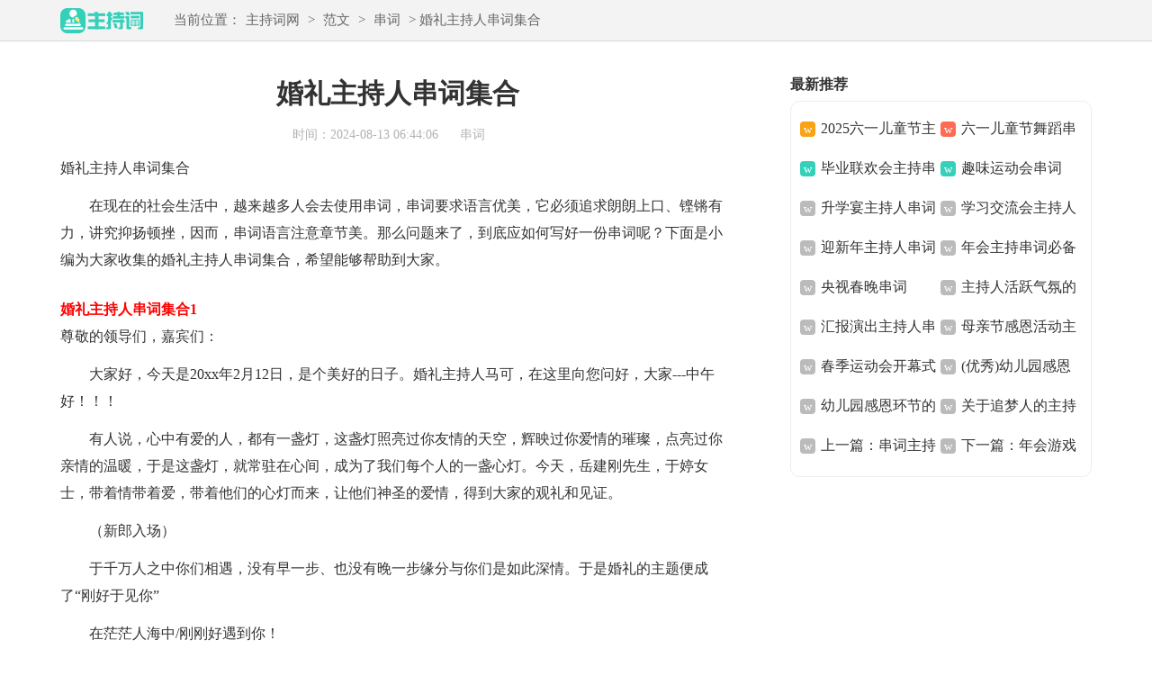

--- FILE ---
content_type: text/html
request_url: https://www.zhuchici.com.cn/chuanci/article_98079.html
body_size: 10916
content:
<!DOCTYPE html>
<html>
<head>
    <meta charset="gb2312">
    <meta name="viewport" content="width=device-width, initial-scale=1.0, maximum-scale=1.0, user-scalable=no;" />
    <meta name="apple-mobile-web-app-capable" content="yes" />
    <meta name="format-detection" content="telephone=no">
    <title>婚礼主持人串词集合</title>
    <meta name="keywords" content="婚礼主持人串词集合">
    <meta name="description" content="在现在的社会生活中，越来越多人会去使用串词，串词要求语言优美，它必须追求朗朗上口、铿锵有力，讲究抑扬顿挫，因而，串词语言注意章节美。那么问题来了，到底应如何写好一份串词呢？下面是小编为大家收集的婚礼主">
    <link href="/static/css/article.css" type="text/css" rel="stylesheet">
    <!--[if lt IE 9]><link href="/static/css/article.ie.css" type="text/css" rel="stylesheet"> <![endif]-->
    <script type="text/javascript">
        var D=new Date(),RAND_STR=D.getUTCFullYear()+"_"+D.getUTCMonth()+"_"+D.getUTCDate()+"_"+(Math.floor(D.getUTCHours()/3));
        if((navigator.userAgent.match(/(phone|pad|pod|mobile|ios|android|BlackBerry|MQQBrowser|JUC|Fennec|wOSBrowser|BrowserNG|WebOS|symbian|transcoder)/i))){
            document.write('<script type="text/javascript" src="/static/js/m.js?'+RAND_STR+'"><\/script>');
        } else {
            document.write('<script type="text/javascript" src="/static/js/p.js?'+RAND_STR+'"><\/script>');
        }
    </script>
</head>
<body>
<script type="text/javascript">s("header");</script>
<div class="zcc_logo_bar">
    <div class="zcc_center">
        <a class="logo" href="http://www.zhuchici.com.cn/" target="_blank" title="主持词"></a>
        <div class="zcc_let_nav">当前位置：<a href='http://www.zhuchici.com.cn/'>主持词网</a> > <a href='/fanwen/list_2_1.html'>范文</a> > <a href='/chuanci/list_7_1.html'>串词</a> > 婚礼主持人串词集合</div>
        <div class="rougao">
        </div>
    </div>
</div>
<div class="zcc_cont zcc_center">
    <div class="main">
        <div class="main-left">
            <div class="article">
                <script type="text/javascript">s("title_top");</script>
                <h1 class="title">婚礼主持人串词集合</h1>
                <div class="zcc_info">
                    <span class="time">时间：2024-08-13 06:44:06 </span>
                    <span class="sm_after_time"></span>
                    <span class="source"><a target="_blank" href="/chuanci/list_7_1.html" title="串词">串词</a></span>
                    <span class="source"></span>
                </div>
                <script type="text/javascript">s("content_top");</script>
                <div class="content">
                    <p>婚礼主持人串词集合</p>
                    <p>　　在现在的社会生活中，越来越多人会去使用串词，串词要求语言优美，它必须追求朗朗上口、铿锵有力，讲究抑扬顿挫，因而，串词语言注意章节美。那么问题来了，到底应如何写好一份串词呢？下面是小编为大家收集的婚礼主持人串词集合，希望能够帮助到大家。</p>
<h2>婚礼主持人串词集合1</h2>
<p>尊敬的领导们，嘉宾们：</p><p>　　大家好，今天是20xx年2月12日，是个美好的日子。婚礼主持人马可，在这里向您问好，大家---中午好！！！</p><p>　　有人说，心中有爱的人，都有一盏灯，这盏灯照亮过你友情的天空，辉映过你爱情的璀璨，点亮过你亲情的温暖，于是这盏灯，就常驻在心间，成为了我们每个人的一盏心灯。今天，岳建刚先生，于婷女士，带着情带着爱，带着他们的心灯而来，让他们神圣的爱情，得到大家的观礼和见证。</p><p>　　（新郎入场）</p><p>　　于千万人之中你们相遇，没有早一步、也没有晚一步缘分与你们是如此深情。于是婚礼的主题便成了“刚好于见你”</p><p>　　在茫茫人海中/刚刚好遇到你！</p><p>　　下面让我们掌声礼请新郎岳建刚先生深情登场！</p><p>　　（新娘入场）</p><p>　　朋友们，让我们一起聚焦在那道神秘的幸福之门/音乐缓缓响起！看，美丽的新娘在她父亲的陪伴下，以最美丽的方式圣洁出场。在女人的一生中，有两个男人对她至关重要，一个是给了她生命，负责她前半生幸福的父亲，另一位是给了她爱情，肩负她后半生幸福的丈夫。今天/父亲要亲手把女儿交给岳建刚先生。</p><p>　　（新郎走向新娘）</p><p>　　还记得初次相遇时那漫天的星光，你的眼睛就是天上最闪亮的那颗新星，于是，我在这一刻，勇敢的走向你......</p><p>　　（交接仪式）这是一场神圣的交接仪式，这是爱与爱的交接，这是责任与责任的交接，这是幸福与幸福的交接。这场交接仪式将在两个伟大的男人之间产生。作为父亲将亲手把女儿托付给新郎，并对新郎些许叮咛。</p><p>　　真诚地祝福父亲，祝福你多了一个儿子，此时此刻，父亲的位置将被新郎取代。（深情的拥抱，退场）新郎终于和自己心仪的女孩牵手了，（共同入场）</p><p>　　亲爱的朋友们，良辰吉时已到，让我们掌声礼请一对新人，登上这点亮心灯的婚姻典礼台。</p><p>　　（证婚）</p><p>　　灯火的亮起，是爱情的起步，更是神圣的约定，有请证婚人xxxxxxx为一对新人宣读这婚姻庄严而神圣的证书。</p><p>　　感谢证婚人。</p><p>　　（贺词）</p><p>　　灯火的跳动，也是爱情的展示，更是大家的见证，有请主婚人xxxxxx为一对新人送上所有来宾的祝福。</p><p>　　感谢主婚人。</p><p>　　（感谢来宾）</p><p>　　此时此刻！友谊的天空变得纯净起来。亲爱的来宾，请接收一对新人对您友谊的鞠躬行礼。</p><p>　　一鞠躬，祝福每位朋友，健康平安，</p><p>　　再鞠躬，祝福每份友爱，真诚坦荡，</p><p>　　三鞠躬，祝福每份情谊，地久天长</p><p>　　（新人对拜）</p><p>　　心灯的点亮，让爱情的璀璨变得异常夺目。一对新人，请二位相对而立，彼此凝视，你们可曾看到对方眼中那盏爱情的心灯。</p><p>　　因为对面的这个人，新郎眼中的那盏灯光跳动的格外明亮，那是对新娘的呵护和承诺，请新郎向新娘鞠躬行礼。</p><p>　　因为对面的这个人，新娘眼中的那盏灯火闪烁的格外晶莹，那是对新郎的尊敬和爱护，请新娘向新郎鞠躬行礼。</p><p>　　（信物环节）</p><p>　　今天爱情的指环，也是点亮心灯的婚礼中最绚丽的亮点，请一对新人彼此佩戴这爱的指环，将彼此爱情的心灯，幻化为爱情坚守的圆满，终生守护你们爱的诺言。</p><p>　　（感恩父母环节）</p><p>　　随着我们慢慢的成长，儿时那幼小的心灯，也在慢慢的长大，于是在今天，这亲情心灯的点亮，让家庭的温暖满溢一对新人的心头。看看主桌就坐的父母双亲，请爸爸妈妈接受孩子们对您的鞠躬行礼。</p><p>　　一鞠躬，感谢父母点亮生命的心灯，</p><p>　　再鞠躬，感谢父母指引人生的航向，</p><p>　　三鞠躬，祝福父亲母亲喜乐康健，幸福无忧。</p><p>　　（敬茶红包环节）</p><p>　　就请父母双亲接受一对新人为您敬上这感恩的香茶。</p><p>　　清茶一杯，感谢爸爸。清茶一杯，感谢妈妈。</p><p>　　（魔法球环节）</p><p>　　人生的婚姻，不过是年轻时一个生活的新起点，小小的火苗才刚刚燃起，下面，请一对新人走到这魔法心灯前，用你们的四手合一，心力并举，将这属于未来的魔法心灯点亮，让未来的婚姻生活变得生动明亮起来，亲爱的来宾朋</p><p>　　友，让我们一起倒数三个数，一二三。好的，掌声祝福一对新人。</p><p>　　（许愿树环节）</p><p>　　新生活需要两个人共同去创造，让我们一起见证他们把双手紧紧地握在一起，共同面对许愿树许下一生的承诺和愿望，让人间真情得到了美好升华！</p><p>　　（新人退场）</p><p>　　当爱的心灯一一点亮，这金碧辉煌的婚宴大厅，便成为了灯火辉映的喜堂，我们每个人的心中，都为一对新人，点亮了一盏祝福的心灯，当婚礼即将礼成之际，亲爱的来宾，让我们用掌声守护一对新人爱的心灯，伴随着xxx先生，xxx女士青春不停歇的脚步，勇敢的走向未来！</p><p>　　（回首致礼）</p><p>　　尊敬的各位领导，各位来宾，请再次接受一对新人在这幸福花厅下，对您的回首致礼。</p><p>　　（团队答谢）</p><p>　　婚礼到这里就正式礼成了，亲爱的朋友们，幸福，是每个人追求的心灯，幸福心灯的点亮，需要每个人怀有一颗感恩之心，在这里，婚礼主持人马可，怀着一颗感恩之心，祝福点亮幸福心灯的朋友，永远幸福，谢谢大家。</p><h2>婚礼主持人串词集合2</h2>
<p>亲爱的各位来宾，尊敬的各位朋友，女士们，先生们：</p><p>　　大家上午好！首先我很荣幸的接受了马氏家族的邀请主持今天的婚礼庆典，在这里首先请允许我代表东道主向各位嘉宾在百忙之中前来参加新人的婚礼表示由衷的感谢和热烈的欢迎，欢迎您的到来！</p><p>　　请主婚人：今天我们的凯莱酒点是嘉宾满座盛友如云，是您的到来为我们新人的婚礼带来了祥云瑞气，为新人带来了忠心的祝福，这正是天喜地喜人更喜，新人新景结新婚！在今天热闹的婚礼现场嘉宾高兴，朋友高兴，新人高兴，最高兴的莫过于新人的父母双亲了，四位老人含辛茹苦的将新人抚育成人，这其中的情其中的意在今天这隆重而又庄严的婚礼现场将表现的淋漓尽致，接下来，让我们用掌声有请——新郎新娘的父母双亲带着对新人的祝福和希望到我们的典礼台上就坐，为一对新人主婚！</p><p>　　新人入场：亲爱的来宾，尊敬的各位朋友，爱情是神圣的，婚姻是爱情的避风港，今天，我们的一对新人，他们的爱情经过了春天的播种，夏天的耕耘，秋天的成熟，冬天的考验，今天，终于瓜熟蒂落，水到渠成了，接下来，我代表中华人民共和国爱情办公室，代表中国民族婚姻美满办事处，邀请现场的每一位潇洒的先生，漂亮的女士，用我们最诚挚，最热烈，最响亮，最美好的掌声有请我们的白雪公主和白马王子心贴着心，手挽着手，肩并着肩入大厅！（婚礼进行曲，花瓣，童男童女手拿花篮在新人前面走洒花瓣）</p><p>　　介绍新人：伴随着瓦格纳的婚礼进行曲，我们的一对新人带着所有嘉宾的美好祝福登上了属于他们的婚礼殿堂，在座的嘉宾朋友们可以看到，我们新郎的脸上荡漾着幸福的微笑，新娘的嘴角挂着新婚的羞涩，今天我们的新郎官站在这里真是仪表堂堂，风流倜傥，一表人才，气宇轩昂啊，他有着对新娘的万种柔情，有着对事业的无穷的向往，有着对新生活的美好憧憬，有着对小家庭的责任感与使命感，在今天我们的马立国新婚的大喜时刻，请现场的亲戚们，朋友们，领导们，同学们将我们大家对新郎的祝贺与祝福化成响亮的掌声送给我们的新郎，祝福他新婚幸福，前程似锦！（掌声）</p><p>　　站在新郎身边的新娘，今天是格外的艳丽，格外的迷人，格外的风情万种，格外的诗情画意，这是天底下最幸福的新娘，因为她拥有了倾国倾城的容貌，比西施赛貂禅的身姿，国色天香的微笑，自己热爱的事业，最重要的是我们的新娘拥有了新郎对她那忠贞不愉的爱，这是新郎对新娘一生的承偌，这是我们新娘幸福一生的美好见证，在这里，也请现场的娘家亲，婆家客，让我们大家用掌声祝福我们的新娘年轻永远，幸福永远。</p><p>　　证婚：婚姻是爱情的里程杯，也是爱情升华的开始，今天我们的新人将共同走进自己的小家庭，这小家庭应由法律来做保证，在我们的婚礼现场也非常荣幸的请到来自（职务）的特别嘉宾，做我们新人的证婚人，有请证婚人王威先生为新人宣读并颁发结婚证书，掌声有请——（拉德斯基进行曲）</p><p>　　主婚：人世间最宝贵的是真情，人世间最真诚的是真情，这份真情来自父母双亲，是爸爸妈妈给了我们生命，是爸爸妈妈为我们的成长付出劳动和汗水，应该说父母是平凡又伟大的，伟大的父母今天得到了最大的回报——爸爸妈妈的孩子长大了，从今天开始他们可以独立的生活独立的在社会的海洋里遨游，爸爸妈妈可以看到他们的孩子真正的成家立业展翅飞翔了，那么，新郎新娘，我想现场采访一下，此时此刻，你们心理最感谢的人是谁？（新人回答：爸爸妈妈）有请一对新人面向我们的四位主婚人，你们的爸爸妈妈站好，首先请新娘子改口叫爸妈，然后再请新郎改口叫爸妈；请新人并肩站好，向父母行答谢礼：一鞠躬，感谢爸爸妈妈给了我生命；二鞠躬，感谢爸爸妈妈将我们抚育成人，三鞠躬，愿爸爸妈妈快快乐乐享天伦。（可穿插给红包和礼物的环节）</p><p>　　交拜：请一对新人面对面站好，一鞠躬：夫妻恩爱一心一意。二鞠躬：互帮互助二心合一。三鞠躬：相儒以沫三世情愿。</p><p>　　交换礼物：交换礼物是新人心灵的交换，白金戒指代表纯洁的爱情，钻石代表永恒的恋情，新人将各自的礼物交换完毕，代表着新人的一生都要相亲相爱，相伴一生</p><p>　　结束语/答谢来宾：亲爱的各位来宾，各位朋友，今天的典礼在大家的掌声笑声祝福声中接近了尾声，在这里请允许我再一次的代表东道主，代表新郎新娘感谢大家的捧场助兴，也祝福现场的所有好朋友们，福禄寿喜财，好运自然来！谢谢我们的摄影师摄象师和庆典的工作人员，请新人换衣服准备敬酒，请四位老人入席！</p><h2>婚礼主持人串词集合3</h2>
<p>尊敬的各位领导、各位来宾、女士们、先生们：</p><p>　　大家上午好!</p><p>　　春风吹来了桃李的芳香，新人沉浸在爱情的海洋。今天播种下喜庆与吉祥，明天收获地久和天长。</p><p>　　朋友们，今天是xxxx年x月x日，我们共同迎来了张三先生李四小姐喜结良缘的良辰吉日，我是主持人xxx，首先我代表新郎新娘以及他们的家人，向各位来宾的光临表示热烈的欢迎和衷心的感谢!感谢您们!</p><p><strong>　　一、(新人入场前连接词)</strong></p><p>　　来宾朋友们，相识是一种缘，相知是一份情，相恋时一份爱，相守是一种福，来宾朋友们，今天是缘分让我们相聚，是真爱将我们召集，随着美妙的音乐，一对新人即将出现在大家的面前，接下来所有的朋友们，让我们用最热烈的掌声化作今天婚礼盛典的礼炮去迎接这两位幸福的年轻人走上红地毯，走进属于他们自己的婚礼殿堂!</p><p><strong>　　二、(新人入场)</strong></p><p>　　在此刻，所有的鲜花为他们绽放，所有的玫瑰在为他们芬芳，两位新人最神圣的时刻他们的要求不高，现场的朋友们：5秒钟的掌声和欢呼声!</p><p><strong>　　三、(誓言)</strong></p><p>　　一对新人已经来到了我们面前，大家看新郎是英俊潇洒、新娘是落落大方。在这里啊我问下新郎新娘：新郎，你激动么?新娘，你幸福么?</p><p>　　那么幸福的新郎和新娘请你们互相面对回答我的问题……(你愿意我愿意那个)</p><p><strong>　　四、(交换信物)</strong></p><p>　　我愿意，我能够做到，简单的话语道出了一对新人的心声，这情感感动了山河大地，这情感感动了山川日月，百年修的同船渡，千年修的共枕眠，一对新人为了证明他们一千年修来的缘分，要交换心中最美的定情信物，有请礼仪小姐，……请新郎举起新娘的手，朋友们，让我们记住这一难忘的时刻，愿你们守住终生不悔的誓言，记住这一终生不变的承诺，执子之手，与子偕老!</p><p><strong>　　五、(证婚)</strong></p><p>　　一对新人终于走到了一起，二位新人经过了甜蜜的恋爱，耐心的等待，终于在法律的保护下正式结为夫妻，下面让我们用热烈的掌声有请今天的证婚人，有请四平市广播电视局局长xx先生上场，作证良缘。</p><p><strong>　　六、(感谢父母)</strong></p><p>　　朋友们，我们在把祝福送给二位新人的时候也不要忘记他们身后劳苦功高的父母，这些年风里来雨里去，爸爸妈妈真的不容易，从儿时的蹒跚学步到现在的俊男靓女，无时不饱含着父母对儿女的深深情意，此时此刻新郎新娘的喜悦之情和感恩之心无法用语言来表达，有请新郎新娘面向你们的双方父母三鞠躬：(掌声有请4位家长走上台来)一鞠躬，感谢母亲，20多年前失去了娇好的身材把你们带到这个世界上，再鞠躬，感谢父亲，二十几年做你们的参天大树，为你们遮挡风雨，三鞠躬，感谢他们四位，相信你们并且支持你们!朋友们，把掌声送给这相亲相爱的一家人，祝福他们健康永远，共享天伦!(好，请4位贵宾席就做)</p><p><strong>　　七、(交杯酒)</strong></p><p>　　朋友们，一对新人走到今天经历了很多难忘的故事，今天是他们终生难忘的时刻他们终于结为夫妻说好夫妻长相守相爱的人都要干一杯交杯酒，有请礼仪小姐呈上这爱情的美酒。</p><p><strong>　　八、(新人拥抱)</strong></p><p>　　谢谢，谢谢大家热情洋溢的掌声，一对新人从相识相知到相爱，经历了很多难忘的故事，今天是他们终生难忘的时刻，在这个特定的时刻，新郎请你神情的拥吻你爱人的左手，……尊敬的各位来宾，女士们先生们，让我们共同见证，公元20xx年x月x日，张三李四缘定今生!祝福他们珍爱一生，珍爱永恒!</p><p>　　茫茫人海，芸芸众生，月老为你们牵起了爱的红线，丘比特的神剑射中了你们爱的心弦，幸福将永远与你们相依相伴!爱情的列车没有终点，只有永远!让我们全体起立，响起雷鸣般的掌声，欢送两位新人开始他们新的征程!好朋友么，下面我宣布：张三先生，李四小姐神圣婚典圆满礼成!我们有缘再见!</p><p>　　婚礼主持人串词5</p><p>　　尊敬的各位来宾，各位亲朋好友们，大家中午好！欢迎在这喜庆日子光临xx先生和xx小姐的喜庆婚礼，在此我代表一对新人和父母对你的到来表示衷心感谢。喜气洋洋的宴会厅里，星光璀璨，异彩纷呈。这不光是因为今天的这对新人实在是光彩动人，更是因为有你，我们现场的各位来宾，正是你的光临才使得他们的婚礼更加辉煌耀眼。尊敬的各位来宾现在是20xx年4月9日中午12点18分，就在这良辰吉时，一对新人的新婚盛典将正式拉开美丽序幕，现在我们已经看到帅气十足，义气风发的新郎官已经在地毯的这一头静静的等待着与他相沫一世的美丽新娘，朋友们让我们把最热情的目光一起聚集到舞台的另一端，把最热情的掌声一起想起来，有请到我们今天的美丽新娘，张娅小姐入场......</p><p><strong>　　音乐起</strong></p><p>　　新娘子在父亲的陪伴下缓缓的向大家走来，父亲将把自己的女儿引向新的人生，新的旅途————新郎官接过新娘的手向父亲深深的鞠一躬，表示多年来的深深谢意，感激之情。真爱不渝，忠诚伴侣，伴随这浪漫的结婚曲，一对新人正在大家最诚挚的祝福中缓缓向我们走来，结婚是人生的驿站，家庭是旅途的幸福港湾，两个人在真心的牵引下靠岸，双双带上因爱而生的光环，在这璀璨的光环当中，他俩正绽放着最迷人的笑容。</p><p>　　在这今天这个无比幸福的时刻，首先我们邀请到今天婚礼的主婚人，重庆名校联合外语小学校长，xx女士，为新人主婚，有请————</p><p>　　在这里，迎着祝福的话语，相信我们二位新人已经是欣欣收下了，这样一个婚宴的历程是他们自己去体验过，而幸福的婚姻生活是需要他们两个共同去营造的，相信他们能在这条婚姻道路上是越走越远，越走越好。</p><p>　　亲爱的朋友们，下面新人将会在你们面前进行一个爱的宣誓，爱的誓言。首先我们有请新人面对面站好，用你们那双动人的眼睛互相凝视着对方，这个时候要在所有的来宾面前进行宣誓，接受我的提问。首先我想请问罗乐先生，你愿意成为张娅小姐的合法丈夫吗？——</p><p>　　同样的问题我想请问一下xx小姐，你是否愿意成为xx先生的合法妻子吗？——这是庄严的宣誓，这是一个爱的誓言，从今以后无论沧海桑田，无论富贵贫贱，你们俩都能共同承担，相互尊重，相互信任，相濡以沫，终身相守，在这样一个幸福的时刻，也要有请我们的伴娘，捧出爱的见证，亲爱的朋友们，二位新人是享受了爱情的浪漫，细品了恋爱中的甜言蜜语，他们早就为对方选中了爱的信物，首先有情我们新郎将代表爱的戒指带在新娘左手的无名指上，相信这爱的火焰正沿着她两指间的静脉直抵心脏。而爱的神奇正让他俩绽放着迷人的光芒。亲爱的朋友们，再次把你最热情的掌声想起来，祝福今天的这对新人新婚快乐，永浴爱河。在这样一个时刻，我们同样有请新人，为这历史的里程碑，送上深深的一吻，有请————</p><p>　　亲爱的各位来宾朋友，今天我们的新人是佳偶天成，喜结连理，然而我想在此时此刻，最高兴的最激动的除了我们的新人之外，还有就是他们的父母，这俗话说的好，水有源，树有根，大喜之日更要思养育之恩，下面我们用热情的掌声有请到长期为这对新人无私付出的双方父母，请坐。此时此刻，看着我们新人喜结连理，我想在我们父母心中都有一些想说的话，我们也想一起来听一下，那这样我们请出双方父母的代表，就是新郎的父亲，来对新人致贺词，有请————</p><p>　　爸爸呢，用他最质朴的语言表达出了他的爱与心愿，希望我们今天的小两口以后爱情生活越来越美满，能够源远流长。在这个时候呢，有请我们的新人为双方父母送上你表示敬意的芬芳茶水，有请————首先有请新娘端上一杯茶水敬给罗乐的父母，有请——其实这个时候我们幸福的小两口今后和父母一起，我们就是组合成了一个大家庭，俗话说，家和万事兴，就需要我们的小两口更加敬重父母，好接下来是我们的新郎官罗乐，来——刚才说了这么些话，是要感谢我们父母的生育之恩，感谢父母的养育之情，我们更要感谢他们的成全之美。好了，谢谢，亲爱的朋友们，让我们在次用最热情的掌声有请我们四位高堂入席，有请——</p><p>　　好的，同时要再一次的邀请我们新人移步到舞台中间，在这样一个欢乐的时刻，我们大家都希望把一份美好的心情一起来共享，首先呢，有请到我们这对新人来切开我们的婚礼蛋糕，再次移步到我们舞台的另一侧，有请新人一起来切开这象征这幸福美满婚姻的蛋糕，一起切下，这个时候只有甜蜜是溢满了他们心中，同时在这样一个快乐的时刻，也要把你们的情谊注入到我们的香槟酒当中，有请我们的新人一起来共斟香槟酒，让我们的新人共斟香槟，是将他们的真诚爱心表露无疑，是啊，虽然恋爱的长跑已经结束，但是幸福的婚姻生活才刚刚开始，幸福的婚姻生活不仅是需要一份爱的激情，更需要两人心心相印，携手共度，至诚相守，历久如新。让新人共斟香槟，不仅是让他们给对方相敬如宾的承诺，更是对他们坚定信念的真诚考验，香槟一开，喜事自然来，香槟香槟，相敬如宾，也祝福我们今天的新人爱情如这香槟美酒一样源远流长，幸福美满，同样在次想起你最热情的掌声，谢谢。</p><p>　　我们婚礼的殿堂充满这浪漫的气氛，同样，新娘也想和现场的朋友们一起来分享，好了，有请伴娘把鲜花送上，有请到现场未婚的男女朋友们赶紧来到我们舞台的中间，未婚的男女朋友们，赶快，在这个时候了我们的新浪子就要抛花束了，我们把这样一份幸福美满让你来延续，下一个大喜儿到底是哪一位呢。准备好了吗，快把你们的双手举高一点，新娘听我的口令，我要发号司令了，我数一二三，就把你手中的手捧花给抛出去，来看一下我们哪一位能够接住，一，二，三，————谢谢，谢谢，祝福这位朋友。</p><p>　　好了，来我们的新人各自端一杯酒，移步到舞台中间，我们要进行一个喝交杯酒的仪式，也要有请现场的来宾朋友们，端起你桌上的酒杯，让我们共同举杯，等我数三之后把我们最深的祝福和祝愿化做“干杯”，祝福我们这对新人，新婚快乐，永浴爱河，“一、二、三”干杯。</p><p>　　各位来宾，婚宴仪式现在先告一段落，宴席开始，请大家享用新人为大家准备的美味佳肴，谢谢！！xx先生与xx小姐的婚宴庆典仪式到此结束了，等一会，新娘会穿着更加漂亮的礼服来到大家身边，向来宾们敬酒，以表达新郎新娘的感谢之情。</p><p>　　最后我代表两位新人再次对各位嘉宾的到来表示感谢，并真诚的祝愿大家今后的生活一帆风顺、两全其美、三羊开泰、四季平安、五福临门、六六大顺、七星高照、八面聚财、九九（久久）安康、十全十美、百事可乐、千事吉祥、万事如意!</p>
                </div>
                <script type="text/javascript">s("download_bottom");</script>
            </div>
            <script type="text/javascript">s("list_wenzhangtuijian");</script>
        </div>
        <div class="main-right">
            <div class="right_fix">
                <script type="text/javascript">s("right_top");</script>
                <script type="text/javascript">s("right_mid");</script>
                <div class="g_today clearfix">
                    <h4 class="g_title_right"><strong>最新推荐</strong></h4>
                    <ul>
						<li><a target="_blank" title="2025六一儿童节主持词串词（通用" href="/chuanci/article_15471.html">2025六一儿童节主持词串词（通用</a></li>
<li><a target="_blank" title="六一儿童节舞蹈串词" href="/chuanci/article_129907.html">六一儿童节舞蹈串词</a></li>
<li><a target="_blank" title="毕业联欢会主持串词" href="/chuanci/article_129892.html">毕业联欢会主持串词</a></li>
<li><a target="_blank" title="趣味运动会串词（精选19篇）" href="/chuanci/article_127386.html">趣味运动会串词（精选19篇）</a></li>
<li><a target="_blank" title="升学宴主持人串词（通用16篇）" href="/chuanci/article_98936.html">升学宴主持人串词（通用16篇）</a></li>
<li><a target="_blank" title="学习交流会主持人串词" href="/chuanci/article_129793.html">学习交流会主持人串词</a></li>
<li><a target="_blank" title="迎新年主持人串词" href="/chuanci/article_129789.html">迎新年主持人串词</a></li>
<li><a target="_blank" title="年会主持串词必备" href="/chuanci/article_129786.html">年会主持串词必备</a></li>
<li><a target="_blank" title="央视春晚串词" href="/chuanci/article_129785.html">央视春晚串词</a></li>
<li><a target="_blank" title="主持人活跃气氛的串词必备" href="/chuanci/article_129782.html">主持人活跃气氛的串词必备</a></li>
<li><a target="_blank" title="汇报演出主持人串词" href="/chuanci/article_129778.html">汇报演出主持人串词</a></li>
<li><a target="_blank" title="母亲节感恩活动主持串词（通用21" href="/chuanci/article_99118.html">母亲节感恩活动主持串词（通用21</a></li>
<li><a target="_blank" title="春季运动会开幕式前串词" href="/chuanci/article_129775.html">春季运动会开幕式前串词</a></li>
<li><a target="_blank" title="(优秀)幼儿园感恩节主持串词" href="/chuanci/article_129774.html">(优秀)幼儿园感恩节主持串词</a></li>
<li><a target="_blank" title="幼儿园感恩环节的串词" href="/chuanci/article_129773.html">幼儿园感恩环节的串词</a></li>
<li><a target="_blank" title="关于追梦人的主持串词优质" href="/chuanci/article_129772.html">关于追梦人的主持串词优质</a></li>

                        <li>上一篇：<a href='/chuanci/article_98078.html'>串词主持词优秀</a> </li>
                        <li>下一篇：<a href='/chuanci/article_98080.html'>年会游戏环节串词集锦</a> </li>
                    </ul>
                </div>
                <script type="text/javascript">s("right_bottom");</script>
            </div>

        </div>
    </div>
</div>
<div class="related_article"></div>
<div class="footer">
        <p>Copyright&#169;2017-2024<a href="http://www.zhuchici.com.cn/" target="_blank" title="zhuchici.com.cn">zhuchici.com.cn</a>版权所有</p>
</div>
<script src="//apps.bdimg.com/libs/jquery/1.9.1/jquery.min.js"></script>


</body>
</html>

--- FILE ---
content_type: text/css
request_url: https://www.zhuchici.com.cn/static/css/article.css
body_size: 2130
content:
@import url(article.ie.css) screen and (min-width: 750px);
@media screen and (max-width: 750px) {
@charset "gb2312";
body, div, dl, dt, dd, ul, ol, li, h1, h2, h3, h4, h5, h6, pre, form, fieldset, input, textarea, p, blockquote, th, td {margin: 0;padding: 0;}
table {border-collapse: collapse;border-spacing: 0;width: 100%;line-height: 30px;}
td {line-height: 30px;}
fieldset, img {border: 0 none;}
address,caption,cite,code,dfn,em,th,var{font-style:normal;font-weight:normal}
ol, ul ,li{list-style: none outside none;}
caption, th {text-align: left;}
h1, h2, h3, h4, h5, h6 {font-size: 100%;font-weight: normal;}
a {color: #333;text-decoration: none;}
a:hover {text-decoration: underline;}
body,input,button,textarea,select{font-size: 12px;}
u{text-decoration:none;}
/* 濠㈣埖鎸抽崕锟�********************** */
.zcc_logo_bar{height: 45px;float: left;width: 100%;background: #f3f3f3;border-bottom: 1px solid #d6d6d6;line-height: 45px;overflow: hidden;margin-bottom: 30px;}
.logo {float: left;margin-top: 9px;width: 93px;height: 28px;background: url("/static/img/logo_min.png") no-repeat;margin-left: 5px;}
.zcc_center{margin: 0 auto;width: 100%;}
.zcc_let_nav {float: left;margin-left: 23px;width: 64%;color: #666;font-size: 15px;}
.zcc_let_nav a{font-size: 16px;color: #666;padding: 0 5px;}

/*闁硅埖娲滄灙*/
.rougao {float: right;margin-top: 8px;display: none;}
.rougao .jianyi {background-color: #edb96c;}
.rougao a {height: 28px;line-height: 28px;float: left;color: #fff;font-size: 13px;background-color: #34d0ba;border-radius: 4px;width: 79px;text-align: center;margin-left: 15px;}
.rougao a:hover{background-color: #0797ca;color: #fff!important;}
.rougao .jianyi:hover{background-color:  rgb(20 153 210);color: #fff!important;}
/* end濠㈣埖鎸抽崕锟�**************************** */

/* 濞达絽绉堕悿锟� */
.sidebar{color: #888;float: left;width: 100%;height: 30px;line-height: 30px;}
.sidebar a{color: #888;font-size: 13px;}
.sidebar code{color: #888;font-size: 14px;padding: 0 4px;}
.sidebar span{color: #888;font-size: 14px;}

/* 闁哄倸娲ㄩ悵锟� */
/*main*/
.main{width: 100%;margin:0 auto;}
.jh_main_con{width: 1100px;margin:0 auto;}

/*left*/
.main-left{float:left;width: 100%;}
.main-left h1{line-height: 36px;font-size: 28px;text-align: center;margin: 10px 0px 8px;color: #333;font-weight: bold;}
.main-left .zcc_info{line-height: 24px;padding: 8px 0;color: #b1b1b1;overflow: hidden;margin: 2px auto;width: 100%;text-align: center;font-size: 16px;}
.main-left .zcc_info span{margin-right: 10px;}
.main-left .zcc_info .source a{color: #b1b1b1;}
.main-left .zcc_info span a{color: #b1b1b1;}
.main-left .zcc_info .phone a {display: inline-block;padding-left: 12px;background: url(https://static.ruiwen.com/img/phone.png) no-repeat left center;}
.main-left .cont_sourece{font-size: 16px;text-indent: 1.6em;padding-bottom: 12px;float: left;width: 100%;}
.main-left .content{color: #333;width: 94%;font-size: 17px;line-height: 28px;float: left;padding: 0 3%;}
.main-left .content p{color: #333;width: 100%;font-size: 17px;line-height: 27px;padding-bottom: 12px;}
.content a{color: #000;}
.content h2,.content h2 a,.content h2 a u{text-decoration: none;font-size: 16px; text-align: left; font-weight: bold; line-height: 31px; clear: both; color: #ff0000; margin-top:15px;}
.main-left .source_url{line-height: 30px;font-size: 14px;color: #333;float: left;width: 100%;}
.main-left .source_url a{color: #666;}

/* 濞戞挸锕ｇ粭鍛姬閿燂拷 */
.jh_previous{display: inline-block;width: 100%;}
.jh_previous a{font-size: 14px;}
.jh_previous span{display: inline-block;font-size: 14px;line-height: 32px;width: 49%;height: 32px;overflow: hidden;}
.jh_next{text-align: right;}

/*right*/
.main-right{width: 100%;background-color: #fff;float: right;}
.g_title_right{height: 36px;line-height: 36px;color: #333;font-size: 16px;}
.g_today {float: left;width: 94%;margin-bottom: 10px;padding: 0 3%;}
.g_today  ul{background-color: #fff;float: left;width: 100%;}

.g_today  li{line-height: 40px;font-size: 16px;color:#333;display: inline-block;width: 49%;height: 40px;overflow: hidden;}
.g_today  li a:hover{text-decoration: underline;}
.g_today  li a:before{content:"w";width: 17px;height: 17px;float: left;text-align: center;line-height: 17px;background: #bbbbbb;color:#fff;margin: 12px 6px 0 0;font-size: 13px;font-style: inherit;border-radius: 4px;}
.g_today  li:nth-child(1) a:before{content:"w";background: #f8a214;}
.g_today  li:nth-child(2) a:before{content:"w";background: #ff6b52;}
.g_today  li:nth-child(3) a:before{content:"w";background: #34d0ba;}
.g_today  li:nth-child(4) a:before{content:"w";background: #34d0ba;}

.right_fixed {top: 0;width: 336px;position: fixed!important;}

.related_article_img{float: left;width: 100%;}
.related_article_img .related_top{height: 30px;width: 100%;border-bottom: 1px solid #EEE;}
.related_article_img .related_top code{float: left;font-size: 18px;height: 30px;line-height: 30px;color: #333;background: #fff;border-bottom: 2px solid #1c1c1c;font-family: initial;font-weight: 700;}
.related_article_img ul{margin-top: 13px;width: 100%;float:left;}
.related_article_img li{overflow: hidden;width: 156px;height: 127px;float: left;margin-right: 1px;margin-left: 10px;text-align: center;}
.related_article_img li a:hover span{text-decoration: underline;}
.related_article_img li a img{height: 104px;float: left;width: 100%;border: 1px solid #ddd;}
.related_article_img li a span{float: left;height: 24px;width: 100%;line-height: 24px;font-size: 16px;color: #2965b1;overflow: hidden;}

/*related_article*/
.related_about{width: 100%;float: left;overflow: hidden;padding-top: 15px;margin-bottom: 10px;}
.related_about .related_about_t{float: left;width: 100%;height: 28px;line-height: 28px;color: #494949;font-size: 16px;border-bottom: 1px solid #EEE;margin-bottom: 10px;}
.related_about .related_about_t code{color: #000;font-size: 18px;float: left;font-family: inherit;border-bottom: 2px solid #000;font-weight: 700;}
.related_about ul{float: left;width: 100%;}
.related_about li{float: left;width: 50%;height: 30px;font-size: 16px;overflow: hidden;line-height: 30px;}
.related_about li a{font-size: 16px;color: #2965b1;}
.related_about li a:before{float: left;content: "";width: 3px;height: 3px;background: #000;margin-top: 14px;margin-right: 5px;}
.related_about li a:hover{color: #000;}

h2{display:inline-block;}
u{text-decoration:none;}
.content a{font-size: 16px;}
.content h2,.content h2 a,.content h2 a u{text-decoration: none;font-size: 16px;text-align: left;font-weight: bold;line-height: 31px;clear: both;color: #ff0000;margin-top:12px;}
.content img{max-width: 100%!important;height: auto!important;}
.content img{border-radius: 10px;}
.after_height_light~p a {color: #2965b1 !important;}

.footer{float:left;width:100%;background: #434546;padding: 10px 0;}
.footer p{text-align:center;line-height: 24px;font-size: 11px;color: #bdbdbd;float:left;width:100%;}
.footer p a{color: #bdbdbd;font-size: 12px;margin: 0 5px;}
}


--- FILE ---
content_type: text/css
request_url: https://www.zhuchici.com.cn/static/css/article.ie.css
body_size: 2327
content:
@charset "gb2312";
body, div, dl, dt, dd, ul, ol, li, h1, h2, h3, h4, h5, h6, pre, form, fieldset, input, textarea, p, blockquote, th, td {margin: 0;padding: 0;}
table {border-collapse: collapse;border-spacing: 0;width: 100%;line-height: 30px;}
td {line-height: 30px;}
fieldset, img {border: 0 none;}
address,caption,cite,code,dfn,em,th,var{font-style:normal;font-weight:normal}
ol, ul ,li{list-style: none outside none;}
caption, th {text-align: left;}
h1, h2, h3, h4, h5, h6 {font-size: 100%;font-weight: normal;}
a {color: #333;text-decoration: none;}
a:hover {text-decoration: underline;}
body,input,button,textarea,select{font-size: 12px;}
u{text-decoration:none;}
/* 头部********************** */
.zcc_logo_bar{height: 45px;float: left;width: 100%;background: #f3f3f3;border-bottom: 1px solid #d6d6d6;line-height: 45px;overflow: hidden;margin-bottom: 30px;}
.logo {float: left;margin-top: 9px;width: 103px;height: 28px;background: url("/static/img/logo_min.png") no-repeat;}
.zcc_center{margin: 0 auto;width: 1147px;}
.zcc_let_nav {float: left;margin-left: 23px;width: 760px;color: #666;font-size: 15px;}
.zcc_let_nav a{font-size: 15px;color: #666;padding: 0 5px;}

/*投稿*/
.rougao {float: right;margin-top: 8px;}
.rougao .jianyi {background-color: #edb96c;}
.rougao a {height: 28px;line-height: 28px;float: left;color: #fff;font-size: 13px;background-color: #34d0ba;border-radius: 4px;width: 79px;text-align: center;margin-left: 15px;}
.rougao a:hover{background-color: #0797ca;color: #fff!important;}
.rougao .jianyi:hover{background-color:  rgb(20 153 210);color: #fff!important;}
/* end头部**************************** */

/* 位置 */
.sidebar{color: #888;float: left;width: 100%;height: 30px;line-height: 30px;}
.sidebar a{color: #888;font-size: 13px;}
.sidebar code{color: #888;font-size: 14px;padding: 0 4px;}
.sidebar span{color: #888;font-size: 14px;}

/* 文章 */
/*main*/
.main{width: 1147px;margin:0 auto;}
.jh_main_con{width: 1100px;margin:0 auto;}

/*left*/
.main-left{float:left;width: 750px;}
.main-left h1{line-height: 36px;font-size: 30px;text-align: center;margin: 10px 0px 8px;color: #333;font-weight: bold;}
.main-left .zcc_info{line-height: 24px;padding: 8px 0;color: #b1b1b1;overflow: hidden;margin: 2px auto;width: 100%;text-align: center;font-size: 14px;}
.main-left .zcc_info span{margin-right: 10px;}
.main-left .zcc_info .source a{color: #b1b1b1;}
.main-left .zcc_info span a{color: #b1b1b1;}
.main-left .zcc_info .phone a {display: inline-block;padding-left: 12px;background: url(https://static.ruiwen.com/img/phone.png) no-repeat left center;}
.main-left .cont_sourece{font-size: 16px;text-indent: 1.6em;padding-bottom: 12px;float: left;width: 100%;}
.main-left .content{color: #333;width: 100%;font-size: 16px;line-height: 30px;float: left;}
.main-left .content p{color: #333;width: 100%;font-size: 16px;line-height: 30px;padding-bottom: 12px;}
.content a{color: #000;}
.content h2,.content h2 a,.content h2 a u{text-decoration: none;font-size: 16px; text-align: left; font-weight: bold; line-height: 31px; clear: both; color: #ff0000; margin-top:15px;}
.main-left .source_url{line-height: 30px;font-size: 14px;color: #333;float: left;width: 100%;}
.main-left .source_url a{color: #666;}

/* 上下篇 */
.jh_previous{display: inline-block;width: 100%;}
.jh_previous a{font-size: 14px;}
.jh_previous span{display: inline-block;font-size: 14px;line-height: 32px;width: 49%;height: 32px;overflow: hidden;}
.jh_next{text-align: right;}

/*right*/
.main-right{width: 336px;background-color: #fff;float: right;}
.g_title_right{height: 36px;line-height: 36px;color: #333;font-size: 16px;}
.g_today {float: left;width: 100%;margin-bottom: 10px;}
.g_today  ul{background-color: #fff;padding: 10px;border: 1px solid #eeeded;float: left;width: 313px;border-radius: 10px;}

.g_today  li{line-height: 40px;font-size: 16px;color:#333;display: inline-block;width: 49%;height: 40px;overflow: hidden;}
.g_today  li a:hover{text-decoration: underline;}
.g_today  li a:before{content:"w";width: 17px;height: 17px;float: left;text-align: center;line-height: 17px;background: #bbbbbb;color:#fff;margin: 12px 6px 0 0;font-size: 13px;font-style: inherit;border-radius: 4px;}
.g_today  li:nth-child(1) a:before{content:"w";background: #f8a214;}
.g_today  li:nth-child(2) a:before{content:"w";background: #ff6b52;}
.g_today  li:nth-child(3) a:before{content:"w";background: #34d0ba;}
.g_today  li:nth-child(4) a:before{content:"w";background: #34d0ba;}

.right_fixed {top: 0;width: 336px;position: fixed!important;}

.related_article_img{float: left;width: 100%;}
.related_article_img .related_top{height: 30px;width: 100%;border-bottom: 1px solid #EEE;}
.related_article_img .related_top code{float: left;font-size: 18px;height: 30px;line-height: 30px;color: #333;background: #fff;border-bottom: 2px solid #1c1c1c;font-family: initial;font-weight: 700;}
.related_article_img ul{margin-top: 13px;width: 100%;float:left;}
.related_article_img li{overflow: hidden;width: 156px;height: 127px;float: left;margin-right: 1px;margin-left: 10px;text-align: center;}
.related_article_img li a:hover span{text-decoration: underline;}
.related_article_img li a img{height: 104px;float: left;width: 100%;border: 1px solid #ddd;}
.related_article_img li a span{float: left;height: 24px;width: 100%;line-height: 24px;font-size: 16px;color: #2965b1;overflow: hidden;}

/*related_article*/
.related_about{width: 100%;float: left;overflow: hidden;padding-top: 15px;margin-bottom: 10px;}
.related_about .related_about_t{float: left;width: 100%;height: 28px;line-height: 28px;color: #494949;font-size: 16px;border-bottom: 1px solid #EEE;margin-bottom: 10px;}
.related_about .related_about_t code{color: #000;font-size: 18px;float: left;font-family: inherit;border-bottom: 2px solid #000;font-weight: 700;}
.related_about ul{float: left;width: 100%;}
.related_about li{float: left;width: 50%;height: 30px;font-size: 16px;overflow: hidden;line-height: 30px;}
.related_about li a{font-size: 16px;color: #2965b1;}
.related_about li a:before{float: left;content: "";width: 3px;height: 3px;background: #000;margin-top: 14px;margin-right: 5px;}
.related_about li a:hover{color: #000;}

h2{display:inline-block;}
u{text-decoration:none;}
.content a{font-size: 16px;}
.content h2,.content h2 a,.content h2 a u{text-decoration: none;font-size: 16px;text-align: left;font-weight: bold;line-height: 31px;clear: both;color: #ff0000;margin-top:12px;}
.content img{max-width: 100%!important;height: auto!important;}
.content img{border-radius: 10px;}
.after_height_light~p a {color: #2965b1 !important;}

/*页脚*/
.footer{float:left;width:100%;background: #434546;padding: 10px 0;}
.footer p{text-align:center;line-height: 24px;font-size: 11px;color: #bdbdbd;float:left;width:100%;}
.footer p a{color: #bdbdbd;font-size: 12px;margin: 0 5px;}

/*  old*/
.jh_middle_right{width: 336px;background-color: #fff;float: right;}

/* 位置 */
.jh_let_nav{position: absolute;left: 28%;top: 16px;color: #888;}
.jh_let_nav a{color: #888;font-size: 13px;}
.jh_let_nav code{color: #888;font-size: 14px;padding: 0 4px;}
.jh_let_nav span{color: #888;font-size: 14px;}

.nbody {height: 40px;background-color: #3790e2;line-height: 40px;overflow: hidden;}
.nav {clear: both;margin: 0 auto;width: 1100px;text-align: left;}
.nav li {float: left;padding: 0 32px;font-size: 16px;}
.nav li a {color: #fff;font-size: 16px;}
.nav .on {margin-top: -2px;border-top: 2px solid #ff2500;background: none #fff;text-align: center;position: relative}
.nav .on a {color: #ff2500}
.nav .on a:hover {color: #e00}
.nav .last {background: 0 !important;padding-right: 0}
.snbody {background-color: #f5f5f5;margin-bottom: 20px;}
.subnav {clear: both;margin: 0 auto;padding-left: 5px;width: 1100px;text-align: left;overflow: hidden;height: 38px;line-height: 38px;}
.subnav b {color: #3790e2;font-size: 14px;border: #3790e2 solid 1px;padding: 0 4px;margin-right: 5px;border-radius: 3px}
.subnav a {padding-right: 7px;margin-right: 25px;font-size: 13px;}
.subnav .last {background: 0 0!important;padding-right: 0;margin-right: 0}


--- FILE ---
content_type: application/javascript
request_url: https://www.zhuchici.com.cn/static/js/p.js?2025_11_17_7
body_size: 103
content:
var _czc = _czc || [];
(function () {
	var um = document.createElement("script");
	um.src = "https://v1.cnzz.com/z.js?id=1281414408&async=1";
	var s = document.getElementsByTagName("script")[0];
	s.parentNode.insertBefore(um, s);
})();

--- FILE ---
content_type: application/x-javascript
request_url: https://umini.shujupie.com/eg.js
body_size: 219
content:
window.goldlog=(window.goldlog||{});goldlog.Etag="be8fcc070e3f48389d4f2f7a8b55c4c3";goldlog.stag=2;